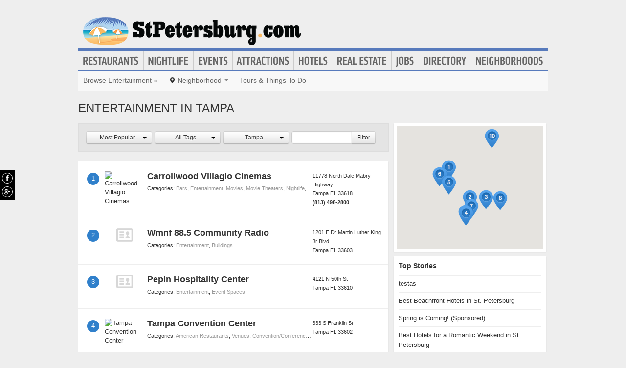

--- FILE ---
content_type: text/html; charset=UTF-8
request_url: https://www.stpetersburg.com/entertainment-in-tampa
body_size: 11744
content:
<!DOCTYPE html>
<html lang="en" id="stpetersburg-com">
<head>
    <title>Find Entertainment in  Tampa</title>
    <meta name="Description" content="Directory of Entertainment in  Tampa" />
    <meta http-equiv="Pragma" content="no-cache" />
    <meta http-equiv="Expires" content="-1" />
    <meta name="robots" content="index, follow" />
    <meta name="viewport" content="width=device-width, maximum-scale=1">
    	<link rel="shortcut icon" href="/imgs/favicon.stpetersburg.com.ico" type="image/x-icon" />
	<link rel="stylesheet" href="/css/blvds-20160615231612.min.css" type="text/css" />
	<style>
	#hd .logo{clear:both;}
			a:hover, .link:hover, .primary-color, .btn-link, .required, .footer-cta-btn:hover p, .businesses_nearby .list_filter .active a, .businesses_nearby .list_filter .active a:hover, .business_photos .show-all-photos, .event_photos .show-all-photos, .show-content, .dropdown-menu li > a, #event_date_filter .ui-datepicker-calendar td a, #event_date_filter .ui-datepicker-prev, .ui-datepicker-next, #event_date_filter #date-ranges a, #main article section p a, #main article section p a:hover, .map_pin_tooltip .fn, body.detail .call-to-action, body.detail .call-to-action .btn-flat, #event_dates .today, #featured_business_content .content > .rightRail > ul > li > a {color:#577abc}
		#hd .nav, .map_pin_tooltip,
		#hd .nav li.on div.menu {border-color:#577abc}
		.heading {border-bottom-color:#577abc}
		.heading span, #home .page_header, .carousel-control:hover, .neighborhood_feature .marker, .footer-cta-btn:hover .circle-btn, .card-grid .card-container .card-tag, .filter_wrapper .dropdown-menu li > a:hover, .filter_wrapper .dropdown-menu li > a:focus, .filter_wrapper .dropdown-submenu:hover > a, #event_date_filter .ui-datepicker-calendar .ui-datepicker-today, #event_date_filter .dropdown-menu #date-ranges a:hover, #event_date_filter .dropdown-menu #date-ranges a:focus, #event_date_filter .dropdown-submenu:hover #date-ranges a, .pagination ul > li > a:hover, .pagination ul > .active > a, .pagination ul > .active > span, body.detail .call-to-action, #event_dates .cal-index, #event_dates .cal-index .calendar-white, .open .dropdown-menu-hd, .active.dropdown-menu-hd {background-color:#577abc !important;}
		</style>
	<meta name="viewport" content="width=device-width, initial-scale=1.0">
	<link rel="stylesheet" href="/css/blvds.mobile-20160615231612.min.css" type="text/css" />
	<script type="text/javascript">
      (function(window){
        var fake = window.jQuery = window.$ = function( fn ) {
          if ( Object.prototype.toString.call( fn ) === '[object Function]' ) {
            fake.queue.push( fn );
          }
        };
        fake.queue = [];
      })(window);
    </script>
        	<!-- Global site tag (gtag.js) - Google Analytics -->
		<script async src="https://www.googletagmanager.com/gtag/js?id=UA-584946-32"></script>
		<script>
		  window.dataLayer = window.dataLayer || [];
		  function gtag(){dataLayer.push(arguments);}
		  gtag('js', new Date());
		  gtag('config', 'UA-584946-32');
		</script>
    		<script type="text/javascript">
		  var _qevents = _qevents || [];
		  (function() {
		   var elem = document.createElement('script');
		   elem.src = (document.location.protocol == "https:" ? "https://secure" : "http://edge")
		               + ".quantserve.com/quant.js";
		   elem.async = true;
		   elem.type = "text/javascript";
		   var scpt = document.getElementsByTagName('script')[0];
		   scpt.parentNode.insertBefore(elem, scpt);  
		  })();
		</script>
</head>
<body id="neighborhood_category" class="" >
	<div id="atf_banner_ad" class="visible-desktop">
			</div>
    <div id="main_container">
        <div id="hd" class="clearfix">
            <span class="nav-mobile-trigger visible-phone">
            	<i class="icon-align-justify"></i>
            </span>
            <div class="logo">
                <a id="logo" href="https://www.stpetersburg.com/"><img src="/imgs/logo-stpetersburg.3.com.png" alt="StPetersburg.com"/></a>
            </div>
            <span class="nav-weather visible-phone"></span>
            <div class="userNav clearfix"></div>
						<div class="nav visible-desktop clearfix">
	            <ul class="clearfix">
											<li id="nav-restaurants" class="nav-link">
							<a href="https://www.stpetersburg.com/restaurants">Restaurants</a>
													</li>
											<li id="nav-nightlife" class="nav-link">
							<a href="https://www.stpetersburg.com/nightlife">Nightlife</a>
													</li>
											<li id="nav-events" class="nav-link">
							<a href="https://www.stpetersburg.com/events">Events</a>
													</li>
											<li id="nav-attractions" class="nav-link">
							<a href="https://www.stpetersburg.com/attractions">Attractions</a>
													</li>
											<li id="nav-hotels" class="nav-link">
							<a href="https://www.stpetersburg.com/hotels">Hotels</a>
													</li>
											<li id="nav-realestate" class="nav-link">
							<a href="https://www.stpetersburg.com/real-estate">Real Estate</a>
													</li>
											<li id="nav-jobs" class="nav-link">
							<a href="https://www.stpetersburg.com/jobs">Jobs</a>
													</li>
											<li id="nav-directory" class="nav-link">
							<a href="https://www.stpetersburg.com/places">Directory</a>
													</li>
											<li id="nav-neighborhoods" class="nav-link">
							<a href="https://www.stpetersburg.com/neighborhoods">Neighborhoods</a>
													</li>
						            </ul>
            </div>
        </div>        
        <div id="bd" class="row">
            <div class="span12">	            
									<div id="subnav-template" class="clearfix">
					<div class="subNav clearfix">
	<ul data-event="category_droplist" class="nav-secondary">
		<li class="subNav-label"><a href="https://www.stpetersburg.com/entertainment" class="muted">Browse Entertainment &raquo;</a></li>
						<li class="dropdown">
			<a href="#" class="dropdown-toggle" data-toggle="dropdown"><i class="icon-map-marker"></i> <span class="visible-desktop">Neighborhood</span> <span class="caret"></span></a>
			<div class="dropdown-menu-wrapper">
				<div class="dropdown-menu-hd visible-phone"><span class="dropdown-menu-label pull-left">Neighborhoods</span> <span class="close-dropdown pull-right"><i class="icon-remove icon-white"></i></span></div>
				<ul class="dropdown-menu dropdown-menu-horizontal" role="menu">
											<li><a href="/entertainment-in-brooksville" title="Entertainment in Brooksville">Brooksville</a></li>
											<li><a href="/entertainment-in-elfers" title="Entertainment in Elfers">Elfers</a></li>
											<li><a href="/entertainment-in-gulfport" title="Entertainment in Gulfport">Gulfport</a></li>
											<li><a href="/entertainment-in-largo" title="Entertainment in Largo">Largo</a></li>
											<li><a href="/entertainment-in-madeira-beach" title="Entertainment in Madeira Beach">Madeira Beach</a></li>
											<li><a href="/entertainment-in-new-port-richey" title="Entertainment in New Port Richey">New Port Richey</a></li>
											<li><a href="/entertainment-in-oldsmar" title="Entertainment in Oldsmar">Oldsmar</a></li>
											<li><a href="/entertainment-in-palm-harbor" title="Entertainment in Palm Harbor">Palm Harbor</a></li>
											<li><a href="/entertainment-in-pinellas-park" title="Entertainment in Pinellas Park">Pinellas Park</a></li>
											<li><a href="/entertainment-in-port-richey" title="Entertainment in Port Richey">Port Richey</a></li>
											<li><a href="/entertainment-in-seminole" title="Entertainment in Seminole">Seminole</a></li>
											<li><a href="/entertainment-in-peninsula-suburbs-and-north" title="Entertainment in Peninsula Suburbs & North">Peninsula Suburbs & North</a></li>
											<li><a href="/entertainment-in-st-petersburg" title="Entertainment in St. Petersburg">St. Petersburg</a></li>
											<li><a href="/entertainment-in-grand-central-district" title="Entertainment in Grand Central District">Grand Central District</a></li>
											<li><a href="/entertainment-in-downtown" title="Entertainment in Downtown">Downtown</a></li>
											<li><a href="/entertainment-in-old-bayside-marina" title="Entertainment in Old Bayside / Marina">Old Bayside / Marina</a></li>
											<li><a href="/entertainment-in-tampa" title="Entertainment in Tampa">Tampa</a></li>
											<li><a href="/entertainment-in-northeast-community" title="Entertainment in Northeast Community">Northeast Community</a></li>
											<li><a href="/entertainment-in-oakford-park" title="Entertainment in Oakford Park">Oakford Park</a></li>
											<li><a href="/entertainment-in-west-tampa" title="Entertainment in West Tampa">West Tampa</a></li>
											<li><a href="/entertainment-in-ybor-city" title="Entertainment in Ybor City">Ybor City</a></li>
											<li><a href="/entertainment-in-town-n-country" title="Entertainment in Town N Country">Town N Country</a></li>
											<li><a href="/entertainment-in-temple-terrace" title="Entertainment in Temple Terrace">Temple Terrace</a></li>
											<li><a href="/entertainment-in-channelside" title="Entertainment in Channelside">Channelside</a></li>
											<li><a href="/entertainment-in-historic-ybor" title="Entertainment in Historic Ybor">Historic Ybor</a></li>
											<li><a href="/entertainment-in-saint-petersburg" title="Entertainment in Saint Petersburg">Saint Petersburg</a></li>
									</ul>
			</div>			
		</li>		
						<!-- These !important rules override a.subNav rules of display: inline-block -->
		<style>
			@media (min-width: 768px) {
				.visible-phone, .visible-mobile {
					display: none !important;
				}
			}
			@media only screen and (max-width:768px) {
				.visible-desktop {
					display: none !important;
			 }
			}
		</style>
		<li class="visible-desktop">
			<a href="https://www.partner.viator.com/en/2092/St-Petersburg/d5403-ttd" target="_blank">Tours &amp; Things To Do</a>
		</li>
		<li class="visible-mobile">
			<a href="https://2092.m.viator.com/things-to-do/st-petersburg/5403-0-0-1-0/all-tours.htm" target="_blank">Tours &amp; Things To Do</a>
		</li>
			</ul>
</div>
<script type="text/javascript">
$(function(){
	$('.dropdown-toggle').dropdown();
	//$('.close-dropdown').hide();
	
	// display .subNav-bookmarks <select> for smaller screens only
	if($(window).width() < 481){
		$('.subNav-bookmarks').show();
				$('.subNav-bookmarks select').change(function(){
			window.location = $(this).find('option:selected').val();
		});
	}
});
</script>
					</div>
				                                	<h1 class="page_header">Entertainment in  Tampa</h1>
                                            </div>
<div class="topRail span12 clearfix">
	</div>
<div class="span8 mainContent">    
			<div data-event="business_list" class="business_list clearfix">
	    <div class="hd clearfix">
	    		    	<div id="close-filter-trigger" class="dropdown-menu-hd visible-mobile"><span class="dropdown-menu-label pull-left">Filter Results</span> <span class="close-dropdown pull-right"><i class="icon-remove icon-white"></i></span></div>
	    	<div class="list_filters clearfix">
				<div class="bd clearfix">
										<form id="business_list_filter">
						<div class="btn-group" id="sortby">
							<button class="btn btn-small dropdown-toggle" data-toggle="dropdown"><span class="btn-label">
								Most Popular								</span>
								<span class="caret"></span>
							</button>
							<ul class="dropdown-menu">
								<li><a href="/entertainment-in-tampa?sortBy=most-popular">Most Popular</a></li>
								<li><a href="/entertainment-in-tampa?sortBy=ascending">A - Z</a></li>
								<li><a href="/entertainment-in-tampa?sortBy=descending">Z - A</a></li>
							</ul>
						</div>
												<div class="btn-group" id="category_filter">
							<button class="btn btn-small dropdown-toggle" data-toggle="dropdown"><span class="btn-label">
								All Tags								</span>
								<span class="caret"></span>
							</button>
							<ul class="dropdown-menu">
																	<li><a href="/entertainment-in-tampa?tag=arcade">arcade</a></li>
																	<li><a href="/entertainment-in-tampa?tag=arts+%26+entertainment">arts & entertainment</a></li>
																	<li><a href="/entertainment-in-tampa?tag=event">event</a></li>
																	<li><a href="/entertainment-in-tampa?tag=meeting">meeting</a></li>
																	<li><a href="/entertainment-in-tampa?tag=6+screens">6 screens</a></li>
																	<li><a href="/entertainment-in-tampa?tag=cafe">cafe</a></li>
																	<li><a href="/entertainment-in-tampa?tag=caterer">caterer</a></li>
																	<li><a href="/entertainment-in-tampa?tag=charity">charity</a></li>
																	<li><a href="/entertainment-in-tampa?tag=cinema">cinema</a></li>
																	<li><a href="/entertainment-in-tampa?tag=concert">concert</a></li>
																	<li><a href="/entertainment-in-tampa?tag=dodgeball">dodgeball</a></li>
																	<li><a href="/entertainment-in-tampa?tag=events">events</a></li>
																	<li><a href="/entertainment-in-tampa?tag=food">food</a></li>
																	<li><a href="/entertainment-in-tampa?tag=fun">fun</a></li>
																	<li><a href="/entertainment-in-tampa?tag=gallery">gallery</a></li>
																	<li><a href="/entertainment-in-tampa?tag=gun">gun</a></li>
																	<li><a href="/entertainment-in-tampa?tag=Gun+Range">Gun Range</a></li>
																	<li><a href="/entertainment-in-tampa?tag=gun+store">gun store</a></li>
																	<li><a href="/entertainment-in-tampa?tag=independent">independent</a></li>
																	<li><a href="/entertainment-in-tampa?tag=italian">italian</a></li>
																	<li><a href="/entertainment-in-tampa?tag=laser+tag">laser tag</a></li>
																	<li><a href="/entertainment-in-tampa?tag=local+business">local business</a></li>
																	<li><a href="/entertainment-in-tampa?tag=neighborhood">neighborhood</a></li>
																	<li><a href="/entertainment-in-tampa?tag=nonprofit">nonprofit</a></li>
																	<li><a href="/entertainment-in-tampa?tag=performance">performance</a></li>
															</ul>
						</div>
												<div class="btn-group" id="neighborhood_filter">
							<button class="btn btn-small dropdown-toggle" data-toggle="dropdown"><span class="btn-label">
								Tampa								</span>
								<span class="caret"></span>
							</button>
							<ul class="dropdown-menu">
																	<li><a href="/entertainment">All Neighborhoods</a></li>
									<li class="divider"></li>
																	<li><a href="/entertainment-in-brooksville">Brooksville</a></li>
																	<li><a href="/entertainment-in-clearwater">Clearwater</a></li>
																	<li><a href="/entertainment-in-elfers">Elfers</a></li>
																	<li><a href="/entertainment-in-gulfport">Gulfport</a></li>
																	<li><a href="/entertainment-in-largo">Largo</a></li>
																	<li><a href="/entertainment-in-madeira-beach">Madeira Beach</a></li>
																	<li><a href="/entertainment-in-new-port-richey">New Port Richey</a></li>
																	<li><a href="/entertainment-in-oldsmar">Oldsmar</a></li>
																	<li><a href="/entertainment-in-pinellas-park">Pinellas Park</a></li>
																	<li><a href="/entertainment-in-port-richey">Port Richey</a></li>
																	<li><a href="/entertainment-in-seminole">Seminole</a></li>
																	<li><a href="/entertainment-in-peninsula-suburbs-and-north">Peninsula Suburbs & North</a></li>
																	<li><a href="/entertainment-in-st-petersburg">St. Petersburg</a></li>
																	<li><a href="/entertainment-in-downtown">Downtown</a></li>
																	<li><a href="/entertainment-in-old-bayside-marina">Old Bayside / Marina</a></li>
																	<li><a href="/entertainment-in-tampa">Tampa</a></li>
																	<li><a href="/entertainment-in-northeast-community">Northeast Community</a></li>
																	<li><a href="/entertainment-in-west-tampa">West Tampa</a></li>
																	<li><a href="/entertainment-in-town-n-country">Town N Country</a></li>
																	<li><a href="/entertainment-in-channelside">Channelside</a></li>
																	<li><a href="/entertainment-in-historic-ybor">Historic Ybor</a></li>
																	<li><a href="/entertainment-in-north-hyde-park">North Hyde Park</a></li>
																	<li><a href="/entertainment-in-rattlesnake">Rattlesnake</a></li>
																	<li><a href="/entertainment-in-west-meadows">West Meadows</a></li>
																	<li><a href="/entertainment-in-saint-petersburg">Saint Petersburg</a></li>
															</ul>
						</div>
											</form>
					<div id="name_filter">
						<form id="business_filter" action="/search" class="clearfix">
															<input name="category_id" type="hidden" value="263"/>
																						<input name="neighborhood_id" type="hidden" value="3084"/>
																												<div class="input-append"><input id="businessSearch" name="q" class="text" type="text" title="filter by name" value=""/><button class="btn btn-small" type="submit">Filter</button></div>
						</form>
					</div>
				</div>
	        </div>
	                
	    </div>
	    <div class="bd clearfix">	    	
							<div class="river">
				  <div class="ad" id="adcontainer1"></div>
<div class="ad" id="adcontainer2"></div>
<script type="text/javascript">
	var BLVDS = BLVDS || {};
	BLVDS.customAd = BLVDS.customAd || {};
	BLVDS.customAd.pageOptions = {'pubId' : 'pub-0032919224847766',
							'query' : "Entertainment in Tampa Tampa, FL",
							'siteLinks' : false,
							'channel' : '5445466024'
							};
	BLVDS.customAd.adblock = BLVDS.customAd.adblock || new Array();
	BLVDS.customAd.adblock.push({'sellerRatings' : false, 'clickToCall' : true, 'plusOnes' : false, 'container' : 'adcontainer1', 'fontSizeTitle' : '13px', 'colorTitleLink' : '#3080CB', 'colorDomainLink' : '#666', 'colorBackground' : '#f8fcff', 'width' : '275px', 'number': 2});
	BLVDS.customAd.adblock.push({'sellerRatings' : false, 'clickToCall' : true, 'plusOnes' : false, 'container' : 'adcontainer2', 'fontSizeTitle' : '13px', 'colorTitleLink' : '#3080CB', 'colorDomainLink' : '#666', 'colorBackground' : '#f8fcff', 'width' : '275px', 'number': 2});
</script>
				</div>
				
						<div class="filter-trigger text-right visible-mobile"><i class="icon-cog"></i> Filter</div>
							          <div class="business vcard card-container clearfix ">
	          	<span class="marker">1</span>
	              <div class="business_links">
	              		              		<div class="img_frame">
	              		<a href="/places/carrollwood-villagio-cinemas" title="Carrollwood Villagio Cinemas">
	              		<img class="logo" data-original="https://cdn.boulevards.com/imgs/y/20150614052003-RA_qnVWPVFvz53Iqn9U8DgRA_qnVWPVFvz53Iqn9U8Dg_ls_180x120r.jpg" alt="Carrollwood Villagio Cinemas" />	              		</a>
	              		</div>
	              		                <div class="fn org"><a href="/places/carrollwood-villagio-cinemas" title="Carrollwood Villagio Cinemas">Carrollwood Villagio Cinemas</a> </div>
	          	                <div class="categories">Categories: 						<a href="/bars">Bars</a>,											<a href="/entertainment">Entertainment</a>,											<a href="/movies">Movies</a>,											<a href="/movie-theaters">Movie Theaters</a>,											<a href="/nightlife">Nightlife</a>,											<a href="/3D-Movie-Theaters">3D Movie Theaters</a>					</div>
	          	          		<div class="meta">
					                    </div>
	            </div>
	            <div class="business_info">
	                  <div class="adr">
								                      		<span class="address street-address">11778 North Dale Mabry Highway</span>
	                  			                      <span class="city-state">
	                          <span class="locality">Tampa</span>
	                          <span class="region">FL</span>
	                          <span class="post-office-box">33618</span>
	                      </span>
	                        <span class="geo">
	                            <span class="latitude">
	                              <span class="value-title" title="28.056210"></span>
	                            </span>
	                            <span class="longitude">
	                              <span class="value-title" title="-82.504997"></span>
	                            </span>
	                        </span>
							                  </div>
							                  		<div class="phone tel">(813) 498-2800</div>
							              </div>

	          </div>
	        	          <div class="business vcard card-container clearfix ">
	          	<span class="marker">2</span>
	              <div class="business_links">
	              		              		<div class="img_frame"><a href="/places/wmnf-885-community-radio" title="Wmnf 88.5 Community Radio"><span class="logo-default"></span></a></div>
	          			                <div class="fn org"><a href="/places/wmnf-885-community-radio" title="Wmnf 88.5 Community Radio">Wmnf 88.5 Community Radio</a> </div>
	          	                <div class="categories">Categories: 						<a href="/entertainment">Entertainment</a>,											<a href="/buildings">Buildings</a>					</div>
	          	          		<div class="meta">
					                    </div>
	            </div>
	            <div class="business_info">
	                  <div class="adr">
								                      		<span class="address street-address">1201 E Dr Martin Luther King Jr Blvd</span>
	                  			                      <span class="city-state">
	                          <span class="locality">Tampa</span>
	                          <span class="region">FL</span>
	                          <span class="post-office-box">33603</span>
	                      </span>
	                        <span class="geo">
	                            <span class="latitude">
	                              <span class="value-title" title="27.981747"></span>
	                            </span>
	                            <span class="longitude">
	                              <span class="value-title" title="-82.446030"></span>
	                            </span>
	                        </span>
							                  </div>
							              </div>

	          </div>
	        	          <div class="business vcard card-container clearfix ">
	          	<span class="marker">3</span>
	              <div class="business_links">
	              		              		<div class="img_frame"><a href="/places/pepin-hospitality-center" title="Pepin Hospitality Center"><span class="logo-default"></span></a></div>
	          			                <div class="fn org"><a href="/places/pepin-hospitality-center" title="Pepin Hospitality Center">Pepin Hospitality Center</a> </div>
	          	                <div class="categories">Categories: 						<a href="/entertainment">Entertainment</a>,											<a href="/event-spaces">Event Spaces</a>					</div>
	          	          		<div class="meta">
					                    </div>
	            </div>
	            <div class="business_info">
	                  <div class="adr">
								                      		<span class="address street-address">4121 N 50th St</span>
	                  			                      <span class="city-state">
	                          <span class="locality">Tampa</span>
	                          <span class="region">FL</span>
	                          <span class="post-office-box">33610</span>
	                      </span>
	                        <span class="geo">
	                            <span class="latitude">
	                              <span class="value-title" title="27.982346"></span>
	                            </span>
	                            <span class="longitude">
	                              <span class="value-title" title="-82.399529"></span>
	                            </span>
	                        </span>
							                  </div>
							              </div>

	          </div>
	        	          <div class="business vcard card-container clearfix ">
	          	<span class="marker">4</span>
	              <div class="business_links">
	              		              		<div class="img_frame">
	              		<a href="/places/tampa-convention-center" title="Tampa Convention Center">
	              		<img class="logo" data-original="https://cdn.boulevards.com/imgs/y/20150613083843--2FuPq9so4zdCGTsIyLYtw-2FuPq9so4zdCGTsIyLYtw_ls_180x120r.jpg" alt="Tampa Convention Center" />	              		</a>
	              		</div>
	              		                <div class="fn org"><a href="/places/tampa-convention-center" title="Tampa Convention Center">Tampa Convention Center</a> </div>
	          	                <div class="categories">Categories: 						<a href="/american-restaurants">American Restaurants</a>,											<a href="/venues">Venues</a>,											<a href="/convention-conference-centers">Convention/Conference Centers</a>,											<a href="/entertainment">Entertainment</a>,											<a href="/event-planning">Event Planning</a>,											<a href="/restaurants">Restaurants</a>					</div>
	          	          		<div class="meta">
					                    </div>
	            </div>
	            <div class="business_info">
	                  <div class="adr">
								                      		<span class="address street-address">333 S Franklin St</span>
	                  			                      <span class="city-state">
	                          <span class="locality">Tampa</span>
	                          <span class="region">FL</span>
	                          <span class="post-office-box">33602</span>
	                      </span>
	                        <span class="geo">
	                            <span class="latitude">
	                              <span class="value-title" title="27.941961"></span>
	                            </span>
	                            <span class="longitude">
	                              <span class="value-title" title="-82.455986"></span>
	                            </span>
	                        </span>
							                  </div>
							              </div>

	          </div>
	        	          <div class="business vcard card-container clearfix ">
	          	<span class="marker">5</span>
	              <div class="business_links">
	              		              		<div class="img_frame">
	              		<a href="/places/q-zar-tampa" title="Q-zar Tampa">
	              		<img class="logo" data-original="http://s3-media2.fl.yelpcdn.com/bphoto/c_5VMUOaXfBqj5I2wPcomQ/ls.jpg" alt="Q-zar Tampa" />	              		</a>
	              		</div>
	              		                <div class="fn org"><a href="/places/q-zar-tampa" title="Q-zar Tampa">Q-zar Tampa</a> </div>
	          	                <div class="categories">Categories: 						<a href="/arcades">Arcades</a>,											<a href="/entertainment">Entertainment</a>,											<a href="/sports-and-recreation">Sports & Recreation</a>					</div>
	          	          		<div class="meta">
					                    </div>
	            </div>
	            <div class="business_info">
	                  <div class="adr">
								                      		<span class="address street-address">7807 N Dale Mabry Hwy</span>
	                  			                      <span class="city-state">
	                          <span class="locality">Tampa</span>
	                          <span class="region">FL</span>
	                          <span class="post-office-box">33614</span>
	                      </span>
	                        <span class="geo">
	                            <span class="latitude">
	                              <span class="value-title" title="28.018415"></span>
	                            </span>
	                            <span class="longitude">
	                              <span class="value-title" title="-82.504601"></span>
	                            </span>
	                        </span>
							                  </div>
							              </div>

	          </div>
	        	          <div class="business vcard card-container clearfix ">
	          	<span class="marker">6</span>
	              <div class="business_links">
	              		              		<div class="img_frame">
	              		<a href="/places/airheads-trampoline-arena-on-w-linebaugh-ave-33624" title="Airheads Trampoline Arena">
	              		<img class="logo" data-original="https://cdn.boulevards.com/imgs/y/20150612091617-OjdMTyOIuCDJjSnqy0GwKgOjdMTyOIuCDJjSnqy0GwKg_ls_180x120r.jpg" alt="Airheads Trampoline Arena" />	              		</a>
	              		</div>
	              		                <div class="fn org"><a href="/places/airheads-trampoline-arena-on-w-linebaugh-ave-33624" title="Airheads Trampoline Arena">Airheads Trampoline Arena</a> </div>
	          	                <div class="categories">Categories: 						<a href="/arcades">Arcades</a>,											<a href="/entertainment">Entertainment</a>,											<a href="/sports-and-recreation">Sports & Recreation</a>					</div>
	          	          		<div class="meta">
					                    </div>
	            </div>
	            <div class="business_info">
	                  <div class="adr">
								                      		<span class="address street-address">5072 W Linebaugh Ave</span>
	                  			                      <span class="city-state">
	                          <span class="locality">Tampa</span>
	                          <span class="region">FL</span>
	                          <span class="post-office-box">33624</span>
	                      </span>
	                        <span class="geo">
	                            <span class="latitude">
	                              <span class="value-title" title="28.038729"></span>
	                            </span>
	                            <span class="longitude">
	                              <span class="value-title" title="-82.530373"></span>
	                            </span>
	                        </span>
							                  </div>
							              </div>

	          </div>
	        	          <div class="business vcard card-container clearfix ">
	          	<span class="marker">7</span>
	              <div class="business_links">
	              		              		<div class="img_frame">
	              		<a href="/places/centro-ybor" title="Centro Ybor">
	              		<img class="logo" data-original="https://cdn.boulevards.com/imgs/y/20150613045751-Yk3vl2GfZJq62weV5cfbpQYk3vl2GfZJq62weV5cfbpQ_ls_180x120r.jpg" alt="Centro Ybor" />	              		</a>
	              		</div>
	              		                <div class="fn org"><a href="/places/centro-ybor" title="Centro Ybor">Centro Ybor</a> </div>
	          	                <div class="categories">Categories: 						<a href="/entertainment">Entertainment</a>,											<a href="/restaurants">Restaurants</a>,											<a href="/shopping-centers">Shopping Centers</a>,											<a href="/shopping">Shopping</a>					</div>
	          	          		<div class="meta">
					                    </div>
	            </div>
	            <div class="business_info">
	                  <div class="adr">
								                      		<span class="address street-address">1600 E 8th Ave</span>
	                  			                      <span class="city-state">
	                          <span class="locality">Tampa</span>
	                          <span class="region">FL</span>
	                          <span class="post-office-box">33605</span>
	                      </span>
	                        <span class="geo">
	                            <span class="latitude">
	                              <span class="value-title" title="27.960796"></span>
	                            </span>
	                            <span class="longitude">
	                              <span class="value-title" title="-82.441597"></span>
	                            </span>
	                        </span>
							                  </div>
							              </div>

	          </div>
	        	          <div class="business vcard card-container clearfix ">
	          	<span class="marker">8</span>
	              <div class="business_links">
	              		              		<div class="img_frame">
	              		<a href="/places/shoot-straight" title="Shoot Straight">
	              		<img class="logo" data-original="http://s3-media4.fl.yelpcdn.com/bphoto/8V7xO2feLPNaGbIHJFrU-Q/ls.jpg" alt="Shoot Straight" />	              		</a>
	              		</div>
	              		                <div class="fn org"><a href="/places/shoot-straight" title="Shoot Straight">Shoot Straight</a> </div>
	          	                <div class="categories">Categories: 						<a href="/entertainment">Entertainment</a>,											<a href="/sporting-goods">Sporting Goods</a>					</div>
	          	          		<div class="meta">
					                    </div>
	            </div>
	            <div class="business_info">
	                  <div class="adr">
								                      		<span class="address street-address">3909 N US Highway 301</span>
	                  			                      <span class="city-state">
	                          <span class="locality">Tampa</span>
	                          <span class="region">FL</span>
	                          <span class="post-office-box">33619</span>
	                      </span>
	                        <span class="geo">
	                            <span class="latitude">
	                              <span class="value-title" title="27.979795"></span>
	                            </span>
	                            <span class="longitude">
	                              <span class="value-title" title="-82.359848"></span>
	                            </span>
	                        </span>
							                  </div>
							              </div>

	          </div>
	        	          <div class="business vcard card-container clearfix ">
	          	<span class="marker">9</span>
	              <div class="business_links">
	              		              		<div class="img_frame">
	              		<a href="/places/university-club-of-tampa" title="University Club Of Tampa">
	              		<img class="logo" data-original="https://graph.facebook.com/113641568669439/picture?type=large" alt="University Club Of Tampa" />	              		</a>
	              		</div>
	              		                <div class="fn org"><a href="/places/university-club-of-tampa" title="University Club Of Tampa">University Club Of Tampa</a> </div>
	          	                <div class="categories">Categories: 						<a href="/entertainment">Entertainment</a>,											<a href="/sports-clubs">Sports Clubs</a>					</div>
	          	          		<div class="meta">
					                    </div>
	            </div>
	            <div class="business_info">
	                  <div class="adr">
								                      		<span class="address street-address">201 N Franklin St, Ste 3800</span>
	                  			                      <span class="city-state">
	                          <span class="locality">Tampa</span>
	                          <span class="region">FL</span>
	                          <span class="post-office-box">33602</span>
	                      </span>
	                        <span class="geo">
	                            <span class="latitude">
	                              <span class="value-title" title="27.945337"></span>
	                            </span>
	                            <span class="longitude">
	                              <span class="value-title" title="-82.457458"></span>
	                            </span>
	                        </span>
							                  </div>
							              </div>

	          </div>
	        	          <div class="business vcard card-container clearfix ">
	          	<span class="marker">10</span>
	              <div class="business_links">
	              		              		<div class="img_frame"><a href="/places/freedom-high-school-on-commerce-park-blvd-33647" title="Freedom High School"><span class="logo-default"></span></a></div>
	          			                <div class="fn org"><a href="/places/freedom-high-school-on-commerce-park-blvd-33647" title="Freedom High School">Freedom High School</a> </div>
	          	                <div class="categories">Categories: 						<a href="/education">Education</a>,											<a href="/entertainment">Entertainment</a>,											<a href="/libraries">Libraries</a>					</div>
	          	          		<div class="meta">
					                    </div>
	            </div>
	            <div class="business_info">
	                  <div class="adr">
								                      		<span class="address street-address">17410 Commerce Park Blvd</span>
	                  			                      <span class="city-state">
	                          <span class="locality">Tampa</span>
	                          <span class="region">FL</span>
	                          <span class="post-office-box">33647</span>
	                      </span>
	                        <span class="geo">
	                            <span class="latitude">
	                              <span class="value-title" title="28.134150"></span>
	                            </span>
	                            <span class="longitude">
	                              <span class="value-title" title="-82.383949"></span>
	                            </span>
	                        </span>
							                  </div>
							              </div>

	          </div>
	        <div class="river"><div class="ad" id="adcontainer1"></div>
<div class="ad" id="adcontainer2"></div>
<script type="text/javascript">
	var BLVDS = BLVDS || {};
	BLVDS.customAd = BLVDS.customAd || {};
	BLVDS.customAd.pageOptions = {'pubId' : 'pub-0032919224847766',
							'query' : "Entertainment in Tampa Tampa, FL",
							'siteLinks' : false,
							'channel' : '5445466024'
							};
	BLVDS.customAd.adblock = BLVDS.customAd.adblock || new Array();
	BLVDS.customAd.adblock.push({'sellerRatings' : false, 'clickToCall' : true, 'plusOnes' : false, 'container' : 'adcontainer1', 'fontSizeTitle' : '13px', 'colorTitleLink' : '#3080CB', 'colorDomainLink' : '#666', 'colorBackground' : '#f8fcff', 'width' : '275px', 'number': 2});
	BLVDS.customAd.adblock.push({'sellerRatings' : false, 'clickToCall' : true, 'plusOnes' : false, 'container' : 'adcontainer2', 'fontSizeTitle' : '13px', 'colorTitleLink' : '#3080CB', 'colorDomainLink' : '#666', 'colorBackground' : '#f8fcff', 'width' : '275px', 'number': 2});
</script>
</div>	    </div>
	    <div class="ft">
	        <div class="pagination clearfix"><ul><li class="details disabled"><a href="#">1&ndash;10 of 16</a></li><li class="prev_link"></li><li class="active"><a href="#">1</a></li><li><a href="?page=2">2</a></li><li></li><li class="next_link"><a href="?page=2">&raquo;</a></li></ul></div>			<p class="missing_business">Don't see the business you're looking for? <a href="/add-places">Add it here</a></p>
	    </div>
	</div>
<script type="text/javascript">
$(function(){ 
	$('.filter-trigger').on('click', function(){
		$('.business_list .list_filters').show();
		$('#close-filter-trigger').addClass('active');
	});
	$('#close-filter-trigger').on('click', function(){
		$('.business_list .list_filters').hide();
		$(this).removeClass('active');
	});
});
</script>
	
	</div>
<div class="span4 rightRail">
		<div data-event="businesses_on_map" class="businesses_on_map module">
		<div class="bd">
			<div class="map" alt="businesses in TampaSt. Petersburg on a map"></div>
		</div>
	</div>
	<script type="text/javascript">
	$(function(){
		$.getScript("//maps.googleapis.com/maps/api/js?libraries=geometry&sensor=false&callback=init&key=AIzaSyAjse3QkDLbCsLh71pHGdFLtUPCYClcvuY");
	});
	function init()
	{
		var mapEl = $('.businesses_on_map .map')[0];
		var numbers = true;
		
		var latitude = 27.77306;
		var longitude = -82.639999;
		var points = [{"name":"Carrollwood Villagio Cinemas","slug":"\/places\/carrollwood-villagio-cinemas","latitude":"28.056210","longitude":"-82.504997","addy":"11778 North Dale Mabry Highway, Tampa, FL 33618","thm_img":"https:\/\/cdn.boulevards.com\/imgs\/y\/20150614052003-RA_qnVWPVFvz53Iqn9U8DgRA_qnVWPVFvz53Iqn9U8Dg_ls_180x120r.jpg"},{"name":"Wmnf 88.5 Community Radio","slug":"\/places\/wmnf-885-community-radio","latitude":"27.981747","longitude":"-82.446030","addy":"1201 E Dr Martin Luther King Jr Blvd, Tampa, FL 33603","thm_img":""},{"name":"Pepin Hospitality Center","slug":"\/places\/pepin-hospitality-center","latitude":"27.982346","longitude":"-82.399529","addy":"4121 N 50th St, Tampa, FL 33610","thm_img":""},{"name":"Tampa Convention Center","slug":"\/places\/tampa-convention-center","latitude":"27.941961","longitude":"-82.455986","addy":"333 S Franklin St, Tampa, FL 33602","thm_img":"https:\/\/cdn.boulevards.com\/imgs\/y\/20150613083843--2FuPq9so4zdCGTsIyLYtw-2FuPq9so4zdCGTsIyLYtw_ls_180x120r.jpg"},{"name":"Q-zar Tampa","slug":"\/places\/q-zar-tampa","latitude":"28.018415","longitude":"-82.504601","addy":"7807 N Dale Mabry Hwy, Tampa, FL 33614","thm_img":"http:\/\/s3-media2.fl.yelpcdn.com\/bphoto\/c_5VMUOaXfBqj5I2wPcomQ\/ls.jpg"},{"name":"Airheads Trampoline Arena","slug":"\/places\/airheads-trampoline-arena-on-w-linebaugh-ave-33624","latitude":"28.038729","longitude":"-82.530373","addy":"5072 W Linebaugh Ave, Tampa, FL 33624","thm_img":"https:\/\/cdn.boulevards.com\/imgs\/y\/20150612091617-OjdMTyOIuCDJjSnqy0GwKgOjdMTyOIuCDJjSnqy0GwKg_ls_180x120r.jpg"},{"name":"Centro Ybor","slug":"\/places\/centro-ybor","latitude":"27.960796","longitude":"-82.441597","addy":"1600 E 8th Ave, Tampa, FL 33605","thm_img":"https:\/\/cdn.boulevards.com\/imgs\/y\/20150613045751-Yk3vl2GfZJq62weV5cfbpQYk3vl2GfZJq62weV5cfbpQ_ls_180x120r.jpg"},{"name":"Shoot Straight","slug":"\/places\/shoot-straight","latitude":"27.979795","longitude":"-82.359848","addy":"3909 N US Highway 301, Tampa, FL 33619","thm_img":"http:\/\/s3-media4.fl.yelpcdn.com\/bphoto\/8V7xO2feLPNaGbIHJFrU-Q\/ls.jpg"},{"name":"University Club Of Tampa","slug":"\/places\/university-club-of-tampa","latitude":"27.945337","longitude":"-82.457458","addy":"201 N Franklin St, Ste 3800, Tampa, FL 33602","thm_img":"https:\/\/graph.facebook.com\/113641568669439\/picture?type=large"},{"name":"Freedom High School","slug":"\/places\/freedom-high-school-on-commerce-park-blvd-33647","latitude":"28.134150","longitude":"-82.383949","addy":"17410 Commerce Park Blvd, Tampa, FL 33647","thm_img":""}];
		var center = new google.maps.LatLng(latitude, longitude);
		
		var marker, i, cityCircle, marker_point, infobox;
		var mapOptions = {
		    center: center,
		    mapTypeControl:false,
		    mapTypeId: google.maps.MapTypeId.ROADMAP,
		    scrollwheel:false,
		    zoomControlOptions: {
		      style: google.maps.ZoomControlStyle.SMALL
		    },
		    styles: [ { "featureType": "road", "elementType": "geometry.fill", "stylers": [ { "color": "#ffffff" } ] },{ "featureType": "road", "elementType": "labels.text.stroke", "stylers": [ { "visibility": "off" } ] },{ "featureType": "road", "elementType": "labels.icon", "stylers": [ { "visibility": "off" } ] },{ "featureType": "road", "elementType": "geometry.stroke", "stylers": [ { "visibility": "off" } ] },{ "featureType": "poi", "stylers": [ { "visibility": "off" } ] },{ "featureType": "water", "elementType": "geometry", "stylers": [ { "color": "#70cde3" } ] } ],
		    streetViewControl: false
		};
		var map = new google.maps.Map(mapEl, mapOptions);
		var boundary = new google.maps.LatLngBounds();
		var icon = new google.maps.MarkerImage("/imgs/map-pins-3.png", new google.maps.Size(30, 41), new google.maps.Point(0, 0));
		var shadow = new google.maps.MarkerImage('/imgs/map-pin-shadow.png', new google.maps.Size(50, 40), new google.maps.Point(30,0), new google.maps.Point(0, 40));
		var mouseoverTimeoutId = null;
		var offset;
		for (i = 0; i < points.length; i++) {
			marker_point = new google.maps.LatLng(points[i].latitude, points[i].longitude);
			boundary.extend(marker_point);
			if(numbers){
				icon = new google.maps.MarkerImage("/imgs/map-pins-3.png", new google.maps.Size(30, 41), new google.maps.Point((i+1)*30, 0));
			}
			marker = new google.maps.Marker({
				position: marker_point,
				map: map,
				shadow: shadow,
				name: points[i].name,
				slug: points[i].slug,
				addy: points[i].addy,
				img: points[i].thm_img,
				icon: icon
			});
			offset = (points[i].thm_img != '')? -134:-110;
			$.getScript("https://cdn.jsdelivr.net/npm/google-maps-infobox@2.0.0/infobox-module.min.js", function () {
			infobox = new InfoBox({
				content: '',
				disableAutoPan: false,
				alignBottom: true,
				pixelOffset: new google.maps.Size(offset, -50),
				closeBoxURL: "",
				infoBoxClearance: new google.maps.Size(5, 5)
			});
			// override the default draw function in infobox.js so we can fade in
			var oldDraw = infobox.draw;
			infobox.draw = function(){
				oldDraw.apply(this);
				$(infobox.div_).hide();
				$(infobox.div_).fadeIn();
			};
			});
			google.maps.event.addListener(marker, 'click', function(){
				window.location.href = this.slug;
			});
			google.maps.event.addListener(marker, 'mouseover', function(){
				var element = this;
				mouseoverTimeoutId = setTimeout(
					function(){
						//infobox.close();
						infoBox = '<div class="map_pin_tooltip clearfix" id="infobox">';
						if(element.img != ''){
							infobox.boxStyle_.width = '276px';
							infobox.pixelOffset_.width = -134;
							infoBox += '<div class="thumb"><img src="'+element.img+'"></div>';
						}else{
							infobox.boxStyle_.width = '220px';
							infobox.pixelOffset_.width = -110;
						}
						infoBox += '<div class="details">';
						infoBox += '<h5 class="fn org">'+element.name+'</h5>';
						infoBox += '<div class="address">'+element.addy+'</div>';
						infoBox += '</div><span class="caret"></span></div>';
						infobox.content_ = infoBox;
						infobox.open(map, element);
					},
					300 //This is your timeout to open the infowindow 
				);
			});
			google.maps.event.addListener(marker, 'mouseout', function(){
				if(mouseoverTimeoutId){
					clearTimeout(mouseoverTimeoutId);
					mouseoverTimeoutId = null;
					$(infobox.div_).fadeOut(200, function(){
						infobox.close();
					});
				}
			});
		}
		map.fitBounds(boundary);
	}
	</script>
<div class="dfp_300x100_RIGHT loading">
<!-- span data-txt="Advertisement"></span -->
</div>
<script type="text/javascript">
    $(function(){
		function callback(){
			$('.dfp_300x100_RIGHT').removeClass('loading');
		}

		function getIframeHtml(iframe) {
		   if(iframe.contentWindow && iframe.contentWindow.document && iframe.contentWindow.document.body && iframe.contentWindow.document.body.innerHTML) {
		       return iframe.contentWindow.document.body.innerHTML;
		   }
		   return null;
		}

		var dfpNumChecks = 20;
		var dfpCheckCount = 0;
		var dfpCheckTimer = 100;

		function dfpLoadCheck(adId) {
		   var nodes = document.getElementById(adId).childNodes;

		   if(nodes.length && nodes[0].nodeName.toLowerCase() == 'iframe' && getIframeHtml(nodes[0])) {
		       //the iframe for the ad has rendered
		       callback();
		       return;
		   } else if($('#' + adId).css('display') == 'none' || (dfpCheckCount >= dfpNumChecks)) {
		       //the ad unit has been hidden by collapseEmptyDivs()
		       callback();
		       return;
		   } else {
		       dfpCheckCount++;
		       setTimeout(function() { dfpLoadCheck(adId) }, dfpCheckTimer); 
		   }
		}
		dfpLoadCheck('right-300x100-3');
    });
</script>
<div data-event="top_articles" class="top_articles module card-container clearfix">
 	<div class="hd">Top Stories</div>
	<div class="bd clearfix">
		<ul class="unstyled">
					<li class="feature">
				<a href="https://www.stpetersburg.com/testasd/">testas</a>
			</li>
					<li class="feature">
				<a href="https://www.stpetersburg.com/best-beachfront-hotels-st-petersburg/">Best Beachfront Hotels in St. Petersburg</a>
			</li>
					<li class="feature">
				<a href="https://www.stpetersburg.com/spring-coming-sponsored/">Spring is Coming! (Sponsored)</a>
			</li>
					<li class="feature">
				<a href="https://www.stpetersburg.com/articles/best-hotels-romantic-weekend-st-petersburg.html">Best Hotels for a Romantic Weekend in St. Petersburg</a>
			</li>
					<li class="feature">
				<a href="https://www.stpetersburg.com/articles/best-public-golf-courses-st-petersburg.html">Best Public Golf Courses in St. Petersburg</a>
			</li>
				</ul>
	</div>
	<div class="ft"><a href="/articles/">read more</a></div>
</div>
</div>
</div>
<div id="ft">
	    <div class="ftNav clearfix">
    	<div class="row">
			<div class="span6">
				<div class="row">
					<div class="span4 ftMenu">
						<p><a id="logo" href="https://www.stpetersburg.com/"><img src="/imgs/logo-stpetersburg.3.com.png" alt="StPetersburg.com"/></a></p>
						<p id="footer-primary-menu">
															<a href="https://www.stpetersburg.com/restaurants">Restaurants</a> /
															<a href="https://www.stpetersburg.com/nightlife">Nightlife</a> /
															<a href="https://www.stpetersburg.com/events">Events</a> /
															<a href="https://www.stpetersburg.com/attractions">Attractions</a> /
															<a href="https://www.stpetersburg.com/hotels">Hotels</a> /
															<a href="https://www.stpetersburg.com/real-estate">Real Estate</a> /
															<a href="https://www.stpetersburg.com/jobs">Jobs</a> /
															<a href="https://www.stpetersburg.com/places">Directory</a> /
															<a href="https://www.stpetersburg.com/neighborhoods">Neighborhoods</a> /
														<a href="/boulevards-city-guides">Other&nbsp;City&nbsp;Guides</a>
													</p>
					</div>
				</div>
			</div>
			
			<div class="row last visible-desktop">
				<div class="span2">
					<a class="footer-cta-btn" href="https://www.stpetersburg.com/add-places" title="Add your business">
						<div class="circle-btn"><i class="sprite icon-vcard"></i></div>
						<p>Add Your Business</p>
					</a>
				</div>
				<div class="span2">
					<a class="footer-cta-btn" href="https://www.stpetersburg.com/add-events" title="List your event">
						<div class="circle-btn"><i class="sprite icon-cal"></i></div>
						<p>List Your Event</p>
					</a>
				</div>
				<div class="span2 last">
					<a class="footer-cta-btn" href="https://www.stpetersburg.com/hotels" title="Book a room">
						<div class="circle-btn"><i class="sprite icon-suitcase"></i></div>
						<p>Places to Stay</p>
					</a>
				</div>
			</div>
        </div>
        <div class="row">
        	<div class="span12">
				<p class="text-center">&copy; 2026 StPetersburg.com: A City Guide by <a href="https://blvds.com" title="Boulevards New Media">Boulevards</a>. All Rights Reserved. <a href="https://www.stpetersburg.com/advertise">Advertise with us</a> <span class="sep">|</span> <a href="https://www.stpetersburg.com/contact.html">Contact us</a> <span class="sep">|</span> <a href="https://www.stpetersburg.com/privacy.html" rel="nofollow">Privacy Policy</a> <span class="sep">|</span> <a href="https://www.stpetersburg.com/tos.html" rel="nofollow">Terms of Use</a> <span class="sep">|</span> <a href="https://www.stpetersburg.com/sitemap">Site Map</a></p>
        	</div>
        </div>
    </div>
</div>
</div>

<div class="allpagesocial">
	  		<a href="https://www.facebook.com/stpetersburgdotcom" title="StPetersburg.com on Facebook" target="_blank"><i class="sprite white facebook"></i></a>
  	  	  		<a href="https://plus.google.com/116704523331954113972" title="StPetersburg.com on Google+" target="_blank" rel="publisher"><i class="sprite white googleplus"></i></a>
  	  	</div>

<div class="nav-mobile visible-phone clearfix">
	<div class="nav-mobile-menu-wrapper">
		<ul class="channels-menu unstyled">
			<li id="nav-home"><a href="https://www.stpetersburg.com/">Home</a></li>
		</ul>
		<div id="nav-search-mobile"></div>
	</div>
	<div id="add-content-links" class="link-group">
		<a href="https://www.stpetersburg.com/add-places" title="Add your business"><i class="icon-map-marker"></i> Add Business</a>
		<a href="https://www.stpetersburg.com/add-events" title="List your event"><i class="icon-calendar"></i> Add Event</a>
	</div>
</div>

<div class="userNav-mobile visible-phone clearfix"></div>
<script type="text/javascript">
$(function() {
	var visitortime = new Date();
	var visitortimezone = -visitortime.getTimezoneOffset();
	var removeImgs = true;
	var reportedImgs = [];
	if(removeImgs && !$.browser.msie)
	{
		$('.business_photos img[data-id], .thumbs img[data-id]').error(function(e) {
			var id = $(this).attr('data-id');
			var src = $(this).attr('src');
			if(!id || !src){
				return;
			}
			if (reportedImgs.indexOf(src) != -1) {
				return;
			}
			var req_url = '/check-image.php?id='+ id+'&src='+ src;
			$.ajax({
				type: "GET",
				url: req_url,
				success: function(data){ }
			});
			reportedImgs.push(src);
		});
	}
	if(document.cookie.indexOf("local") >= 0)
	{
		var userLoggedIn = function(data)
		{
			var weather = '<a class="weather_link primary-color" title="St. Petersburg Weather" href="https://www.stpetersburg.com/weather"><i id="" class="wCondition"></i><span></span></a>';
			var html = (data && data.url)? weather + ' <a class="profile" href="'+data.url+'">'+data.username+'</a> | <a class="logout" href="https://www.stpetersburg.com/logout.html">Sign out</a>' : weather + ' <a class="profile" href="https://www.stpetersburg.com/register.html">Register</a> | <a class="login" href="https://www.stpetersburg.com/login.html">Sign in</a>';
			$('.userNav').html(html);
			$('.nav-mobile').prepend('<div class="userNav"><i class="icon-user"></i> ' + html + '</div>');
			$('.nav-weather').html(weather);
		};
		$.ajax({
		    type: "GET",
		    dataType: "json",
		    url: '/logged-in?timezone=' + visitortimezone,
		    success: function(data){
		    	userLoggedIn(data);
		    },
			error: function(){
				userLoggedIn();
			}
		});
	}
	else
	{
		var weather = '<a class="weather_link primary-color" title="St. Petersburg Weather" href="https://www.stpetersburg.com/weather"><i id="" class="wCondition"></i><span></span></a>';
		var html = weather + ' <a class="profile" href="https://www.stpetersburg.com/register.html">Register</a> | <a class="login" href="https://www.stpetersburg.com/login.html">Sign in</a>';
		$('.userNav').html(html);
		$('.nav-mobile').prepend('<div class="userNav"><i class="icon-user"></i> ' + html + '</div>');
		$('.nav-weather').html(weather);
	}
	if($('.shareButtons').length > 0 ){
		var url = window.location.protocol + "//" + window.location.hostname + window.location.pathname;
		$('.shareButtons').append('<div class="twitter socialBtn"><a href="http://twitter.com/share" class="twitter-share-button" data-count="vertical">Tweet</a></div>');
		$.getScript("http://platform.twitter.com/widgets.js", function(){ });
		var iframe = document.createElement('iframe');
		faceUrl = '//www.facebook.com/plugins/like.php?href='+url;
		faceUrl += '&width&layout=box_count&action=like&show_faces=false&share=false&height=65px';
		$('.shareButtons').append('<div class="facebookLike socialBtn"></div>');
		$('<iframe/>', {
		    src: faceUrl,
		    scrolling: 'no',
		    frameborder: '0',
		    allowTransparency: 'true',
		    style: 'border:none; overflow:hidden; height:65px;',
		    className:'facebook-like-button'
		}).appendTo('.facebookLike');
		$('.shareButtons').append('<div class="googleplus socialBtn"><g:plusone count="true" size="tall"></g:plusone></div></div>');
		(function() {
		    var po = document.createElement('script'); po.type = 'text/javascript'; po.async = true;
		    po.src = '//apis.google.com/js/plusone.js';
		    var s = document.getElementsByTagName('script')[0]; s.parentNode.insertBefore(po, s);
		})();		
	}
	
	// mobile nav flyout
	$('.nav-mobile-trigger').live('click', function(){
		if ( $('#main_container').hasClass('open') ){
			$('#main_container').removeClass('open');
			$('.nav-mobile').removeClass('open');
			$(this).html('<i class="icon-align-justify"></i>');
		} 
		else 
		{
			$('#main_container').addClass('open');
			$('.nav-mobile').addClass('open');
			$(this).html('<i class="icon-remove"></i>');
		}
	});
	
	$('#main_container #bd').live('click', function(){
		$('#main_container').removeClass('open');
		$('.nav-mobile').removeClass('open');
		$('.nav-mobile-trigger').html('<i class="icon-align-justify"></i>');
	});
	
	// get nav menu from header and copy to mobile nav
	var navItems = $('#main_container #hd .nav').html();
	$('.nav-mobile .channels-menu').append(navItems);
	
	// get search input and display in mobile nav
	var searchForm = $('#nav-search').html();
	$('#nav-search-mobile').append(searchForm);
	
	// user account dropdown for mobile
	$('.account-mobile-trigger').live('click', function(){
		if ( $('.userNav-mobile').hasClass('open') ){
			$('.userNav-mobile').removeClass('open');
		} 
		else 
		{
			$('.userNav-mobile').addClass('open');
		}
	});
	
	function setMobileNavHeight(){
		var mobileNavPaddingTop = $('.nav-mobile').css('padding-top');
		mobileNavPaddingTop = mobileNavPaddingTop.replace('px', '');
		
		var mobileNavPaddingBottom = $('.nav-mobile').css('padding-bottom');
		mobileNavPaddingBottom = mobileNavPaddingBottom.replace('px', '');
		
		mobileNavHeight = $(window).height() - ( parseInt(mobileNavPaddingTop) + parseInt(mobileNavPaddingBottom) );
		
		$('.nav-mobile').css('height', mobileNavHeight);
	}
	$('img[data-original]').show().lazyload({effect : "fadeIn", failure_limit : $('img[data-original]').length + 100});

});
</script>
<script type="text/javascript">
	var BLVDS = BLVDS || {};
	if(BLVDS.customAd){
		//display either one or two ad blocks depending how many are set
		if(BLVDS.customAd.adblock.length > 1){
			_googCsa('ads', BLVDS.customAd.pageOptions, BLVDS.customAd.adblock[0], BLVDS.customAd.adblock[1]);
		}else{
			_googCsa('ads', BLVDS.customAd.pageOptions, BLVDS.customAd.adblock[0]);
		}
	}
</script>
		<script async="true" type="text/javascript" src="/js/blvds-20150529190304.min.js"></script>
<script defer src="https://static.cloudflareinsights.com/beacon.min.js/vcd15cbe7772f49c399c6a5babf22c1241717689176015" integrity="sha512-ZpsOmlRQV6y907TI0dKBHq9Md29nnaEIPlkf84rnaERnq6zvWvPUqr2ft8M1aS28oN72PdrCzSjY4U6VaAw1EQ==" data-cf-beacon='{"version":"2024.11.0","token":"0edf360596304fedb2a32ba1cebbc8cc","r":1,"server_timing":{"name":{"cfCacheStatus":true,"cfEdge":true,"cfExtPri":true,"cfL4":true,"cfOrigin":true,"cfSpeedBrain":true},"location_startswith":null}}' crossorigin="anonymous"></script>
</body>
</html>
